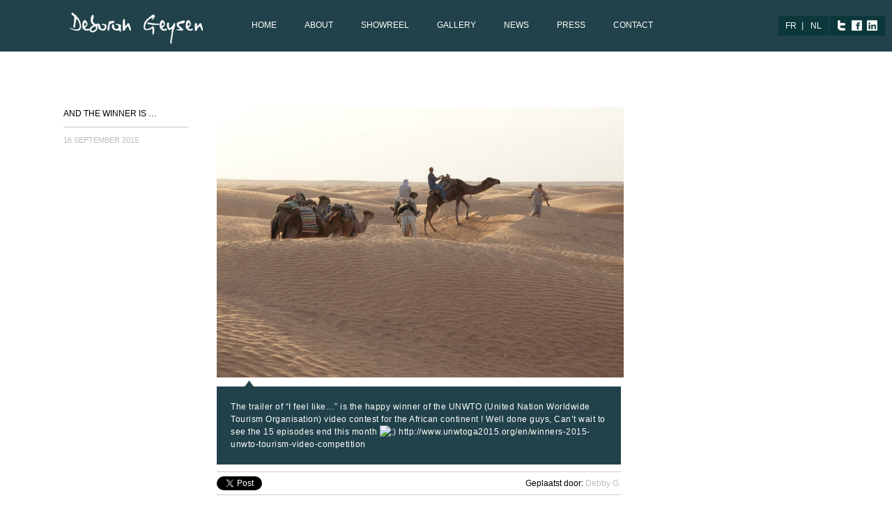

--- FILE ---
content_type: text/html; charset=UTF-8
request_url: http://deborahgeysen.com/and-the-winner-is/
body_size: 11824
content:
<!DOCTYPE html>
<html dir="ltr" lang="en-US">
<head>
<meta http-equiv="Content-Type" content="text/html; charset=UTF-8" />
<title>And the winner is &#8230;  | Deborah Geysen</title>

<link rel="stylesheet" href="http://deborahgeysen.com/wp-content/plugins/sitepress-multilingual-cms/res/css/language-selector.css?v=2.4.2" type="text/css" media="all" />
<link rel="stylesheet" href="http://deborahgeysen.com/wp-content/themes/deborah/dev.style.css" type="text/css" media="all" />
<link rel="stylesheet" href="http://deborahgeysen.com/wp-content/themes/deborah/style.css" type="text/css" media="all" />
<link rel="profile" href="http://gmpg.org/xfn/11" />
<link rel="pingback" href="http://deborahgeysen.com/xmlrpc.php" />

<!--<link href='http://fonts.googleapis.com/css?family=Puritan:400,700,400italic,700italic' rel='stylesheet' type='text/css'>-->
<link href='http://fonts.googleapis.com/css?family=Cabin:400,600' rel='stylesheet' type='text/css'>
<link href='http://fonts.googleapis.com/css?family=Gloria+Hallelujah' rel='stylesheet' type='text/css'>

<!-- jQuery -->
<script src="http://ajax.googleapis.com/ajax/libs/jquery/1.3/jquery.min.js?ver=3.2.1" type="text/javascript"></script>

<!-- jScrollPane -->
<link type="text/css" href="http://deborahgeysen.com/wp-content/themes/deborah/jquery.jscrollpane.css" rel="stylesheet" media="all" />
<script type="text/javascript" src="http://deborahgeysen.com/wp-content/themes/deborah/js/jquery.mousewheel.js"></script>
<script type="text/javascript" src="http://deborahgeysen.com/wp-content/themes/deborah/js/jquery.jscrollpane.min.js"></script>

<!-- theme javascript -->
<script type="text/javascript" src="http://deborahgeysen.com/wp-content/themes/deborah/js/deborah.js"></script>


<!--
<script type="text/javascript" src="http://deborahgeysen.com/wp-content/themes/deborah/js/iscroll.js"></script>
-->

<script src="https://ajax.googleapis.com/ajax/libs/swfobject/2.2/swfobject.js" type="text/javascript"></script>

<!--[if lte IE 8]>
        <link rel="stylesheet" type="text/css" href="http://deborahgeysen.com/wp-content/themes/deborah/ie8-and-down.css" />
<![endif]-->

<link rel="alternate" type="application/rss+xml" title="Deborah Geysen &raquo; Feed" href="http://deborahgeysen.com/feed/" />
<link rel="alternate" type="application/rss+xml" title="Deborah Geysen &raquo; Comments Feed" href="http://deborahgeysen.com/comments/feed/" />
				
	<script type="text/javascript">//<![CDATA[
	// Google Analytics for WordPress by Yoast v4.2.3 | http://yoast.com/wordpress/google-analytics/
	var _gaq = _gaq || [];
	_gaq.push(['_setAccount','UA-29793378-1']);
	_gaq.push(['_trackPageview']);
	(function() {
		var ga = document.createElement('script'); ga.type = 'text/javascript'; ga.async = true;
		ga.src = ('https:' == document.location.protocol ? 'https://ssl' : 'http://www') + '.google-analytics.com/ga.js';
		var s = document.getElementsByTagName('script')[0]; s.parentNode.insertBefore(ga, s);
	})();
	//]]></script>
<link rel="alternate" type="application/rss+xml" title="Deborah Geysen &raquo; And the winner is &#8230; Comments Feed" href="http://deborahgeysen.com/and-the-winner-is/feed/" />
<link rel='stylesheet' id='contact-form-7-css'  href='http://deborahgeysen.com/wp-content/plugins/contact-form-7/styles.css?ver=3.1' type='text/css' media='all' />
<link rel='stylesheet' id='myStyleSheets-css'  href='http://deborahgeysen.com/wp-content/plugins/bggallery/bgg_style.css?ver=3.3.1' type='text/css' media='all' />
<script type='text/javascript' src='http://deborahgeysen.com/wp-includes/js/jquery/jquery.js?ver=1.7.1'></script>
<script type='text/javascript' src='http://deborahgeysen.com/wp-content/plugins/bggallery/bgg_scripts.js?ver=3.3.1'></script>
<link rel="EditURI" type="application/rsd+xml" title="RSD" href="http://deborahgeysen.com/xmlrpc.php?rsd" />
<link rel="wlwmanifest" type="application/wlwmanifest+xml" href="http://deborahgeysen.com/wp-includes/wlwmanifest.xml" /> 
<link rel='prev' title='I love my job !' href='http://deborahgeysen.com/happy-to-have-met-such-nice-colleagues-today/' />
<link rel='next' title='Feeling good' href='http://deborahgeysen.com/i-love-my-job/' />
<meta name="generator" content="WordPress 3.3.1" />
<link rel='shortlink' href='http://deborahgeysen.com/?p=3682' />
			<script type="text/javascript">
			var ajaxurl = 'http://deborahgeysen.com/wp-admin/admin-ajax.php';
			 
			var bgg_interval = 4 ;
			</script>
			<script type="text/javascript">var icl_lang = 'en';var icl_home = 'http://deborahgeysen.com/';</script>
<script type="text/javascript" src="http://deborahgeysen.com/wp-content/plugins/sitepress-multilingual-cms/res/js/sitepress.js"></script>
<meta name="generator" content="WPML ver:2.4.2 stt:1,39,4;0" />

</head>

<body class="single single-post postid-3682 single-format-standard singular two-column right-sidebar">

<div id="follow_us">
  <div class="language-selector transparent">
  <a class="order-0" href="http://deborahgeysen.com/fr/et-le-vainqueur-est/">fr</a><a class="order-1" href="http://deborahgeysen.com/nl/3686/">nl</a> </div>
 <div class="icons transparent">
   <a target="_blank" class="twitter" href="https://twitter.com/#!/deborahgeysen" title="Follow me on Twitter">Follow me on Twitter</a>
   <a target="_blank" class="facebook" href="https://www.facebook.com/deborah.geysen" title="Follow me on Facebook">Follow me on Facebook</a>
   <a target="_blank" class="linkedin" href="http://www.linkedin.com/pub/deborah-geysen/15/3b/45" title="LinkedIn">LinkedIn</a>
   <a target="_blank" class="itunes" href="#" title="iTunes">iTunes</a>
 </div>
  
</div>
  
  <div class="header">
    <div class="wrapper clearfix">
    
      <div id="logo"><a href="http://deborahgeysen.com">Teek</a></div>
    
      <div id="menu">
        <div class="menu-main-container"><ul id="menu-main" class="menu"><li id="menu-item-32" class="menu-item menu-item-type-post_type menu-item-object-page menu-item-32"><a href="http://deborahgeysen.com/" >Home</a></li>
<li id="menu-item-31" class="menu-item menu-item-type-post_type menu-item-object-page menu-item-31"><a href="http://deborahgeysen.com/about-deborah/" >About</a></li>
<li id="menu-item-727" class="menu-item menu-item-type-taxonomy menu-item-object-category menu-item-727"><a href="http://deborahgeysen.com/category/showreel/tv-host/" >Showreel</a></li>
<li id="menu-item-728" class="menu-item menu-item-type-taxonomy menu-item-object-category menu-item-728"><a href="http://deborahgeysen.com/category/gallery/tv/" >Gallery</a></li>
<li id="menu-item-30" class="menu-item menu-item-type-post_type menu-item-object-page menu-item-30"><a href="http://deborahgeysen.com/blog/" >News</a></li>
<li id="menu-item-736" class="menu-item menu-item-type-taxonomy menu-item-object-category menu-item-736"><a href="http://deborahgeysen.com/category/press/read/" >Press</a></li>
<li id="menu-item-28" class="menu-item menu-item-type-post_type menu-item-object-page menu-item-28"><a href="http://deborahgeysen.com/contact/" >Contact</a></li>
</ul></div>      </div>
          
    </div>
  </div>


	<div id="contentwrapper" class="clearfix">
  	<div id="content" class="clearfix">
  	
  		    
  	    <div class="post clearfix">
    	    <div class="left">
    	      <div class="title"><h1><a href="http://deborahgeysen.com/and-the-winner-is/">And the winner is &#8230; </a></h1></div>
    	      <div class="date">16 September 2015 </div>
    	    </div>
    	    <div class="right">
    	      <img width="584" height="388" src="http://deborahgeysen.com/wp-content/uploads/2015/09/Capture-d’écran-2015-09-13-à-18.11.12-1024x682.jpg" class="attachment-large wp-post-image" alt="Capture d’écran 2015-09-13 à 18.11.12" title="Capture d’écran 2015-09-13 à 18.11.12" />    	          	      <div class="arrow"></div>
    	      <div class="body">
    	        <p>The trailer of &#8220;I feel like&#8230;&#8221; is the happy winner of the UNWTO (United Nation Worldwide Tourism Organisation) video contest for the African continent ! Well done guys, Can&#8217;t wait to see the 15 episodes end this month <img src='http://deborahgeysen.com/wp-includes/images/smilies/icon_smile.gif' alt=':)' class='wp-smiley' />  http://www.unwtoga2015.org/en/winners-2015-unwto-tourism-video-competition</p>
    	      </div>
    	      <div class="meta clearfix">
    	        <div class="author"> Geplaatst door: <span class="name"><a href="http://deborahgeysen.com/author/daviddumon/" title="Posts by Debby G." rel="author">Debby G.</a></span></div>
    	        
    	        <!-- Twitter -->
    	        <div class="tweet">
    	          <a href="https://twitter.com/share" class="twitter-share-button" data-count="horizontal" data-text="And the winner is &#8230;"
    	          data-url="http://deborahgeysen.com/and-the-winner-is/">Tweet</a><script type="text/javascript" src="//platform.twitter.com/widgets.js"></script>
    	        </div>
    	        
    	        <!-- Facebook Like -->
    	        <div class="fb-like" data-href="http://deborahgeysen.com/and-the-winner-is/" data-send="false" data-layout="button_count" data-width="120" data-show-faces="false" data-font="arial"></div>
    	        
    	      </div><!-- end .meta -->
    	      
    	    </div> 
  	    </div>
  	  
  	    
  		
  	</div><!-- #content-->
  	
  	<div id="sidebar">
  	    	</div>
  	
	</div><!-- #contentwrapper-->



<div id="footer">
  <div class="wrapper">
    <div class="logocontact">
      Contact<br />
      <span class="lowercase">smile@deborahgeysen.com </span>
    </div>
    <div class="footermenu">
         <div class="menu-main-container"><ul id="menu-main-1" class="menu"><li class="menu-item menu-item-type-post_type menu-item-object-page menu-item-32"><a href="http://deborahgeysen.com/" >Home</a></li>
<li class="menu-item menu-item-type-post_type menu-item-object-page menu-item-31"><a href="http://deborahgeysen.com/about-deborah/" >About</a></li>
<li class="menu-item menu-item-type-taxonomy menu-item-object-category menu-item-727"><a href="http://deborahgeysen.com/category/showreel/tv-host/" >Showreel</a></li>
<li class="menu-item menu-item-type-taxonomy menu-item-object-category menu-item-728"><a href="http://deborahgeysen.com/category/gallery/tv/" >Gallery</a></li>
<li class="menu-item menu-item-type-post_type menu-item-object-page menu-item-30"><a href="http://deborahgeysen.com/blog/" >News</a></li>
<li class="menu-item menu-item-type-taxonomy menu-item-object-category menu-item-736"><a href="http://deborahgeysen.com/category/press/read/" >Press</a></li>
<li class="menu-item menu-item-type-post_type menu-item-object-page menu-item-28"><a href="http://deborahgeysen.com/contact/" >Contact</a></li>
</ul></div>    </div>
    <div class="follow">
      <span class="big">Follow me</span>
      <div class="icons">
        <a target="_blank" href="https://twitter.com/#!/deborahgeysen" title="Follow me on Twitter" class="twitter"></a>
        <a target="_blank" href="http://www.facebook.com/pages/Deborah-Geysen-Official/194473560646720?ref=tn_tnmn" title="Follow me on Facebook" class="facebook"></a>
        <a target="_blank" class="linkedin" href="http://www.linkedin.com/pub/deborah-geysen/15/3b/45" title="LinkedIn">LinkedIn</a>
        
      </div>
      
    </div>
  </div>
</div>


<script type='text/javascript' src='http://deborahgeysen.com/wp-content/plugins/contact-form-7/jquery.form.js?ver=2.52'></script>
<script type='text/javascript'>
/* <![CDATA[ */
var _wpcf7 = {"loaderUrl":"http:\/\/deborahgeysen.com\/wp-content\/plugins\/contact-form-7\/images\/ajax-loader.gif","sending":"Sending ..."};
/* ]]> */
</script>
<script type='text/javascript' src='http://deborahgeysen.com/wp-content/plugins/contact-form-7/scripts.js?ver=3.1'></script>

</body>
</html>

--- FILE ---
content_type: text/css
request_url: http://deborahgeysen.com/wp-content/themes/deborah/style.css
body_size: 18417
content:
/*
Theme Name:     deborah
Theme URI:      http://www.fanton.be
Description:    Child theme
Author:         Toon Struyf    
Author URI:     http://www.fanton.be
Version:        1.0
Template:       twentyeleven

*/

/* Colors
Active green on black: #e4e995
Active green on white: #e4e995
----------------------------------------------- */

/* General
----------------------------------------------- */


body{
  font-family: 'Open Sans','Century Gothic',Arial;
  line-height: 18px;
}

a{
  text-decoration: none;
  color: #000;
}

a:hover{
  color: #e4e995;
}

h1,h2,h3,h4{
  font-family: 'Cabin', Georgia, serif;
}

.header{
  background-color: #21424a;
  height: 74px;
  line-height: 74px;
  width: 100%;
  right: 0px;
}

.header .wrapper{
  width: 1080px;
  margin: 0 auto;
}

body.category,
body.page-template-blog-php,
body.single{
  overflow: visible;
}

strong{
  font-weight:600;
  color: #333;
}

.transparent{
  background: transparent url('img/deborah_trans.png') repeat left top;
}

/* Header, logo
----------------------------------------------- */
#logo{
  position: relative;
  text-indent: -9999px;
  z-index: 400;
  width: 191px;
  height: 45px;
  top: 18px;
  float: left;
  overflow: hidden;
  }

#logo a{
  display: block;
  background-image:url(img/debora-logo-transparant-wit.png);
  background-repeat: no-repeat;
  height: 45px;
}

/* Logo home */
.home #logo{
  position: relative;
  top: -120px;
  left: 30px;
  height: 83px;
}

.home #logo a{
  background-image:url(img/logo-frontpage.png);
  height: 83px;
}


/* Logo template-deband */
.page-template-deband-php #logo{
  margin-left: 8px;
  top: -50px;
  left: 10px;
}

.page-template-deband-php #logo a{
  background-image:url(img/debora-logo-transparant-wit.png);
}

/* logo template-contact */
.page-template-contact-php #logo{
  top: -50px;
  left: 37px;
}

.page-template-contact-php #logo a{
  background-image:url(img/debora-logo-transparant-black.png)
}



/* Navigation
----------------------------------------------- */    
#menu{
  position: relative;  
  width: 100%;
  float: left; 
  width: auto;
  margin-left: 50px;
  text-transform: uppercase;
  height:74px;
}

.home #menu,
.page-template-deband-php #menu,
.page-template-contact-php #menu{
  position: fixed;
  color: #FFF;
  width: 100%;
  font-weight: 400;
  font-size: 12px;
  text-transform: uppercase;
  background-color:#273E4D;
  z-index: 100;
  height:50px;
  bottom: 0px;
  margin-left: 0px;
  left: 0px;
}


#menu ul{
  text-align: center;
  height: 74px;
}


#menu li{
    display:inline-block;
    float: left;
    line-height: 70px;
    overflow: visible;
    margin: 0px 20px;
    height:74px;
}

.home #menu li,
.page-template-deband-php #menu li,
.page-template-contact-php #menu li{
  display: inline;
  float: none;
  line-height: 50px;
}


#menu li a{
    display:inline-block;
    color: #FFF;
    text-decoration: none;
    height: 74px;
    font-size: 12px;
}

#menu li.current_page_item a{
  color: #e4e995;
}

#menu li a:hover,
#menu li a:active,
#menu li.current-menu-item a,
#menu .current-category-ancestor a,
#menu .current-page-ancestor a{
  color: #e4e995;
}

#menu .menu-item-14{
  margin-left: 0px;
  padding-left: 20px;
  background: url(img/menu-sep.jpg) left center no-repeat;
  *background: none;
  *padding-left: 0px;
  *margin:0px 20px
}


/* Follow us 
----------------------------------------------- */

.home #follow_us,
.page-template-deband-php #follow_us,
.page-template-contact-php #follow_us{
    position: fixed;
    height: 28px;
    right: -250px;
    top: 0px;
    z-index: 200; 
    margin-top: 0px;
    font-size: 12px;
    text-transform: uppercase;
    color: #FFF;
    line-height: 28px;
}

#follow_us{
    position: absolute;
    height: 28px;
    margin-top: 23px;
    z-index: 200; 
    top: 0px;
    right: 10px;
    font-size: 12px;
    text-transform: uppercase;
    color: #FFF;
    line-height: 28px;
}

#follow_us .icons{
  float: left;
  height: 28px;
  padding-left: 10px;
  padding-right: 10px;
}

#follow_us .label{
  float: left;
  height: 28px;
  display: inline-block;
  padding-right: 10px;
}

#follow_us .facebook{
    text-indent: -9999px;
    overflow:hidden;
    height:28px;
    width: 20px;
    display:block;
   float: left;
    background: url(img/icons.png) -20px 0px no-repeat;
}

#follow_us .twitter{
    text-indent: -9999px;
    overflow:hidden;
    height:28px;
    width: 20px;
    display:block;
    float: left;
    background: url(img/icons.png) 0px 0px no-repeat;
}

#follow_us .itunes{
    text-indent: -9999px;
    overflow:hidden;
    height:28px;
    width: 20px;
    display:inline-block;
    background: url(img/icons.png) -40px 0px no-repeat;
    display:none;
}

#follow_us .linkedin{
    text-indent: -9999px;
    overflow:hidden;
    height:28px;
    width: 20px;
    display:inline-block;
    background: url(img/icons.png) -60px 0px no-repeat;
}

#follow_us .facebook:hover{
    background-position: -20px -28px;
}

#follow_us .twitter:hover{
    background-position: 0px -28px;
}

#follow_us .itunes:hover{
    background-position: -40px -28px;
}

#follow_us .linkedin:hover{
    background-position: -60px -28px;
}

.language-selector{
  float: left;
  display: inline-block;
  height: 28px;
  line-height: 28px;
  margin-right: 1px;
}

.language-selector a{
  color: #FFF;
  padding: 0px 10px ;
}

.language-selector a:hover{
  color: #e4e995;
}

.language-selector a.order-0{
  background:  url('img/lang-sep.png') no-repeat right center;
}

.category #follow_us .transparent,
.page-template-blog-php .transparent{
  background: none;
}

/* Content
----------------------------------------------- */

#contentwrapper{
  width: 1098px;
  margin: 0px auto;
  margin-top: 80px;
  position: relative;
}

#content{
  float: left;
  width: 800px;
}


/* Nieuwspost
----------------------------------------------- */



#content .post{
  margin-bottom: 40px;
}

#content .post .left{
  width: 180px;
  float: left;
  padding-right: 40px;
}
#content .post .right{
  float: left;
  width: 580px;
}

.post .left .title{
  margin-bottom: 9px;
}

.post .left .title a{
  font-family: Arial;
  font-size: 12px;
  text-transform: uppercase;
  border-bottom: 1px solid #ccc;
  display:block;
  padding-bottom: 10px;
}

.post .left .title a:hover{
  color: #666;
}

.post .left .date{
  font-size: 11px;
  text-transform: uppercase;
  color:#BBB;
}

.post .right .arrow{
  display: block;
  height:9px;
  background: url('img/postarrow.png') no-repeat 40px 0px;
}

.post .right .body{
  background-color: #21424A;
  padding: 20px;
  color: #FFF;
  font-size: 12px;
  letter-spacing: 0.5px;
}

.post .right .meta{
  border: 1px solid #ccc;
  border-width:1px 0px;
  padding: 6px 0px;
  margin-top: 10px;
  font-size: 12px;
}

.post .right .author{
  float: right;
  width: 250px;
  padding-top: 1px;
  text-align: right;
}

.post .right .name a{
  color:#BBB;
}

.post .right .name a:hover{
  text-decoration: underline;
  color: #000;
}

.post .right .meta .fb-like,
.post .right .meta .tweet{
  float: left;
  margin-left: 20px;
  height: 20px;
}

.post .right .meta .tweet{
  margin-left: 0px;
}

.post .comments_link{
  padding-top: 1px;
  color:#e4e995;
  float: right;
}

.post .comments_link:hover{
  color: #000;
  text-decoration: underline;
}


/* Sidebar
----------------------------------------------- */

#sidebar{
  width: 210px;
  margin-left: 40px;
  float: left;
}

#sidebar .widget{
  margin-bottom: 30px;
}

#sidebar h3.widget-title{
  background: url(img/widget-title-arrow.png) no-repeat;
  display: block;
  color: #FFF;
  line-height: 36px;
  height:46px;
  padding-left: 20px;
  font-size: 12px;
  text-transform: uppercase;
  margin-bottom: 10px;
  word-spacing:2px;
}

#sidebar .textwidget{
  font-size: 13px;
  text-align: justify;
  line-height:20px;
}

.widget ul li{
  font-size: 13px;
}
.widget ul li a{
  line-height:25px;
  text-decoration: none;
}

.widget_recent_entries ul li a{
  line-height:14px;
  }
.widget_recent_entries ul li{
  margin-bottom: 10px;
}

/* Footer
----------------------------------------------- */

#footer{
  background-color: #21424a;
  width: 100%;
  height: 320px;
  color: #FFF;
  position: relative;
}

#footer .wrapper{
  width: 780px;
  margin: 0px auto;
  padding-top: 60px;
}

#footer .logocontact{
  float: left;
  width: 250px;
  height: 37px;
  background-image: url(img/debora-logo-transparant-wit.png);
  background-repeat: no-repeat;
  padding-top: 50px;
  font-size: 11px;
  font-family: verdana;
  text-transform: uppercase;
}

#footer .footermenu{
  border:1px solid #676767;
  border-width: 0px 1px;
  width: 190px;
  float: left;
  text-align: center;
  font-size: 12px;
  line-height: 25px;
  margin-right: 70px;
}

#footer span.lowercase{
  text-transform: none;
}

#footer strong{
  color: #FFF;
}

#footer .footermenu li a{
  color:#FFF;
  font-size: 13px;
  text-transform: uppercase;
}

#footer .footermenu li.current-menu-item a,
#footer .footermenu .current-category-ancestor a{
  color:#e4e995;
}

#footer .follow{
  float: left;
}

#footer .follow .big{
  text-transform: uppercase;
  font-size: 20px;
}

#footer .follow .icons{
  margin-top: 20px;
}

#footer .follow .twitter{
  background: url(img/footericons.png) no-repeat 0px 0px;
  display: block;
  width: 38px;
  height: 38px;
  float: left;
}

#footer .follow .facebook{
  background: url(img/footericons.png) no-repeat -38px 0px;
  display: block;
  width: 38px;
  height: 38px;
  float: left;
}

#footer .follow .linkedin{
  background: url(img/footericons.png) no-repeat -76px 0px;
  display: block;
  width: 38px;
  height: 38px;
  float: left;
  text-indent: -9999px;
  margin-left: 5px;
}

#footer .follow .twitter:hover{
  background-position: 0px -38px;
}

#footer .follow .facebook:hover{
  background-position: -38px -38px;
}

#footer .follow .linkedin:hover{
  background-position: -76px -38px;
}


/* Category & media template
----------------------------------------------- */

.category #sidebar{
  margin-left: 0px;
  margin-right: 40px;
  width:180px;
}

.category #content{
  width: 875px;
}

.category h1{
  font-family: Arial;
  font-size: 12px;
  text-transform: uppercase;
  border-bottom: 1px solid #ccc;
  display:block;
  padding-bottom: 10px;
}

.category .catlist{
  margin-top: 10px;
}

.category .catlist li{
  font-size: 12px;
  line-height: 20px;
  padding-left: 20px; 
  text-transform: uppercase;
}

.category .catlist li a:hover{
  color: #21424a;
  font-weight: bold;
}

.category #contentwrapper{
  margin-bottom: 40px;
}

.category li.current-cat{
  color:#21424a;
  background: url(img/active-cat.png) no-repeat left center;
  font-weight:bold;
}

.category li.current-cat a{
  color:#21424a;
  font-weight: bold;
}



.category #content .post{
  width: 430px;
  float:left;
  margin: 0px 15px 15px 0px;
  background-color: #efefef;
  padding: 0px;
}

.category #content .post p{
  margin: 0px;
  text-align: center;
}

.category #content .even{
margin-right: 0px;
}

.category #content .error{
  font-size: 13px;
  color: #666;
}

/* Home
----------------------------------------------- */

#homeblock{
  position: absolute;
  height:108px;
  bottom:80px;
  right: -700px;
  z-index: 200;
}

#homeblock .recentnieuws{
  background-color:rgba(39,62,77,0.77);
  color: #FFF;
  text-transform:uppercase;
  float: left;
  height:108px;
}

#homeblock .recentnieuws h4{
  font-weight: normal;
  font-size: 17px;
  margin: 10px;
  margin-top: 20px;
  margin-left: 20px;
  letter-spacing:0.5px;
}

#homeblock .recentnieuws .post{
  margin: 10px;
  margin-right: 20px;
  margin-top: 2px;
  margin-left: 20px;
  margin-bottom: 2px;
  font-size: 11px;
  font-family: arial;
  letter-spacing: 0.5px;
}

#homeblock .recentnieuws .date{
  color:#e4e995 ;
  padding-right: 5px;
  display: inline-block;
  width: 30px;
  font-style:italic;
}

#homeblock .recentnieuws a{
  color: #cdcdcd;
  padding-left: 8px;
  border-left: 1px solid #cdcdcd;
}

#homeblock .recentnieuws a:hover{
  color: #FFF;
}

#homeblock .video{
  height:108px;
  width: 265px;
  float: left;
  background-color:rgba(39,62,77,0.77);
  display: none;
}

#homeblock .video h4{
  display:block;
  width: 100px;
  font-size: 15px;
  color: #FFF;
  float: left;
  text-transform: uppercase;
  line-height:21px;
  letter-spacing:0.5px;
}

#homeblock .video a.thumb{
  display:block;
  width: 130px;
  height:88px;
  margin:10px;
  background-image: url(img/home_videothumb.jpg);
  float: left;
  cursor:pointer;
}

#homeblock .video a.thumb:hover{
  opacity:0.7;
}

#homeblock .video .left{
  float: left;
  width: 100px;
  padding-left: 15px;
  margin-top: 15px;
}

#homeblock .video .stop{
  background: url(img/home_videocontrols.png) 0 0;
  display:block;
  width: 22px;
  height:18px;
  cursor: pointer;
  float: left;
  margin-left: 25px;
  margin-top: 10px;
  display: none;
}

#homeblock .video .pause{
  background: url(img/home_videocontrols.png) -22px 0;
  display:block;
  width: 22px;
  height:18px;
  cursor: pointer;
  float: left;
  margin-top: 10px;
  display:none;
}

#homeblock .video .pause:hover{
  background-position: -22px -19px;
}

#homeblock .video .stop:hover{
  background-position: 0px -19px;
}

#background_gallery{
  z-index: 10;
  display: none;
}

#fullscreenvideo{
  position: absolute;
  top: 0px;
  left: 0px;
  z-index: 5;
  color: #FFF;
  
}

#myytplayer{
  z-index:4
}


/* Band
----------------------------------------------- */

.bandmenu{
  width: 184px;
  background: url(img/trans65.png);
  height: 100%;
  position: fixed;
  padding-top: 90px;
  padding-left: 45px;
  z-index: 99;
  color: #FFF;
  left: -300px;
}

.bandmenu ul{
  margin-right: 29px;
}

.bandmenu ul li.parent{
  /*border-bottom: 1px solid #6e6d60;*/
  text-transform: uppercase;
  
}

.bandmenu ul li{
  text-transform: uppercase;
  color: #FFF;
  line-height: 35px;
  font-size: 14px;
}

.bandmenu ul li ul li{
  line-height: 25px;
  padding-left: 15px;
  font-size: 12px;
  text-transform:none;
}

.bandmenu ul li a{
  color: #FFF;
}

.bandmenu ul li a:hover,
.bandmenu ul li a:active,
.bandmenu ul li ul li.current_page_item a,
.bandmenu ul li.active a{
  color:#e4e995;
}

.bandcontent{
  height:100%;
  z-index: 90;
  width: 340px;
  position:fixed;
  left: -500px;
  padding: 99px 0px 0px 0px;
  background-color: #FFF;  
}


.bandcontent h1{
  font-size: 16px;
  text-transform:uppercase;
  margin: 0px 40px 5px 40px;
}

.bandcontent .subtitle{
  font-size: 13px;
  color: #7d9fb8;
  font-family: 'Gloria Hallelujah', cursive;
}

.bandcontent .content{
  color: #636060;
  font-size: 13px;
  line-height:18px;
  margin-top: 20px;
  text-align: justify;
  position: relative;
}

.bandcontent .content p{
  margin-bottom: 15px;
}



/* Contact
----------------------------------------------- */
.contactcontent{
  height:100%;
  z-index: 90;
  width: 260px;
  position:fixed;
  left: 0px;
  padding: 120px 40px 0px 40px;
  background-color: #FFF;
  color: #626262;
  font-size: 13px;
  font-family: 'Open Sans','Century Gothic',Arial;
}

.contactcontent .tcc_logo a{
  display: block; 
  width: 100%;
  height: 71px;
  background: #FFF url(img/debora-logo-transparant-wit.png) center center no-repeat;
  overflow: hidden;
  text-indent: -9999px;
  margin-top: 20px;
}

.contactcontent .hr{
  display:block;
  border-bottom: 1px solid #ebebeb;
  height: 1px;
  margin: 20px 0px;
}

#gafasstudio {
    bottom: 15px;
    color: #eee;
    font-size: 10px;
    position: fixed;
    right: 20px;
    letter-spacing:1px;
}

.wpcf7-form .wpcf7-text{
   width: 240px;
   border: none;
   background-color: #f4f6f6;
   margin-top: 5px;
   height: 26px;
   margin-bottom: 10px;
   color: #666;
   padding: 0px 10px;
   font-family: 'Open Sans','Century Gothic',Arial;
   font-size: 12px;
}

.wpcf7-form textarea{
  height: 100px;
  padding: 10px;
  width: 240px;
  margin-top: 5px;
  background-color: #f4f6f6;
  border: none;
  font-family: 'Open Sans','Century Gothic',Arial;
  font-size: 12px;
  color: #666;
}

.wpcf7-submit{
  float: right;
  border: none;
  background-color: #f4f6f6;
  font-family: 'Open Sans','Century Gothic',Arial;
  margin-top: 10px;
  color: #BBB;
  font-size: 12px;
  padding: 4px 10px;
  cursor: pointer;
}

.wpcf7-submit:hover{
  background-color: #21424a;
  color: #FFF;
}

.wpcf7-form{
  text-align: left;
  color: #BBB;
  font-weight: 400;
  font-size: 13px;
  font-family: 'Open Sans','Century Gothic',Arial;
}

.wpcf7-response-output{
  color: #000;
}

.wpcf7-form .wpcf7-not-valid-tip{
  left: 5px;
  top: 0px;
  background-color: #273E4D;
  color: #FFF;
  border: none;
}

.page-template-contact-php .info{
  width: 260px;
  border-bottom:1px solid #f5f5f4;
  margin-bottom: 15px;
  padding-bottom: 10px;
}

.page-template-contact-php h1{
  font-weight: normal;
  font-size: 14px;
  margin-bottom: 5px;
  text-transform: uppercase;
  color: #BBB;
}

.page-template-contact-php p{
  margin: 0px 0px 5px 0px;
  color: #666;
}

.page-template-contact-php form p{
  color: #BBB;
}

/* Scrollbars */

#scrollcontent .container{
  padding-right: 35px;
  padding-bottom: 25px;
}


body .jspVerticalBar{
  width: 6px;
  background-color: #FFF;
}

body .jspTrack{
  background-color: #FFF;
}

body .jspDrag{
  background-color: #ccc;
}

#scrollcontent{
  height: 400px;
  overflow: hidden;
  margin-left: 40px;
  margin-right: 6px;
}

--- FILE ---
content_type: text/css
request_url: http://deborahgeysen.com/wp-content/plugins/bggallery/bgg_style.css?ver=3.3.1
body_size: 549
content:
/* CSS Document */

body{
	overflow:hidden
}

#background_gallery{
	position:fixed;
	top:0px;
	left:0px;
	height:100%;
	width:100%;
	display:none;
}

.full_width{
	position:fixed;
	width:100%;
	display:block;
	margin-left: auto;
	margin-right: auto;
	right:0px;
}

.full_height{
	position:fixed;
	height:100%;
	display:block;
	margin:0 auto;
	margin-left: auto;
	margin-right: auto;
	right:0px;
}


#background_gallery img{
    z-index:8;
}

#background_gallery img.active {
    z-index:10;
}

#background_gallery img.last-active {
    z-index:9;
}


--- FILE ---
content_type: text/javascript
request_url: http://deborahgeysen.com/wp-content/plugins/bggallery/bgg_scripts.js?ver=3.3.1
body_size: 3410
content:
// JavaScript Document
var $ = jQuery;

$(window).load(function(){
	$('#background_gallery').fadeIn(300);
	
	if($("#background_gallery img").size() > 1){
	//Capture handler so we can stop it when clicking on image manualy
	bgg_SlideHandler  = setInterval( "bgg_slideSwitch()", bgg_interval * 1000 );	
	}
});

jQuery(document).ready(function() {
	
 	//add correct image behaviour (height & width when resizing) class on pageload
	bgg_create_img_class();
	
	$(window).resize(function() {
		//alert('resize');
		bgg_create_img_class();
	});
	/* SLIDESHOW */
	if($("#background_gallery img").size() > 1){

		$('#background_gallery .full_img:last').addClass('active');	
		window.img_to_Load= 3; //2 images are loaded by default, so 3 is starting value;
			
		$("#background_gallery .full_img").live('click',function(){
			clearInterval(bgg_SlideHandler);
			bgg_slideSwitch();
			bgg_SlideHandler  = setInterval( "bgg_slideSwitch()", bgg_interval * 1000 );
		});
		
		
		/*
		// Add click function to image
		// THIS IS BUGGY if you click again before fading-animation is completed
		// THIS IS BUGGY if combinded with seInterval. Interval continues triggering SlideSwicth, even if you just clicked.
		$("#background_gallery .full_img").live('click',function(){
			slideSwitch();
		});
		*/
		
	}
	
});


function bgg_create_img_class(){
var aspect_ratio = $(window).width() / $(window).height() ;
	if( aspect_ratio < 1.77 ){		
		$('.full_img').removeClass('full_width');
		$('.full_img').addClass('full_height');
	}else{	
		$('.full_img').removeClass('full_height');
		$('.full_img').addClass('full_width');
	}		
}

function get_img_class(){
	var aspect_ratio = $(window).width() / $(window).height() ;
	if( aspect_ratio < 1.77 ){		
		return 'full_height';
	}else{	
		return 'full_width';
	}		
}


// SLIDESHOW SCRIPT - note that when stacking images in html, only the last image is vissible. Fading-out the last image will show the second-last.  So we are working bottom-top. If reffered to the next image, it will be the img BEFORE the last vissible one.
function bgg_slideSwitch() {
		// get active image
    var $active = $('#background_gallery img.active');
		
		// Look if an next image exists (note: the next image, in html, is the img BEFORE the active)	
    var $next = $active.prev().length ? $active.prev() : $('#background_gallery img:last');
		
		/*
    $next.css({opacity: 0.0})
        .addClass('active') //add css class for z-index
        .animate({opacity: 1}, 500, function() {
            $active.removeClass('active');
						bgg_ajaxNextImage();
						window.img_to_Load ++;
						$('#background_gallery img:last').remove();
        });
				
		*/
		$next.addClass('active');
		$active.animate({opacity: 0}, 500, function() {
            $active.removeClass('active');
						bgg_ajaxNextImage();
						window.img_to_Load ++;
						$('#background_gallery img:last').remove();
        });
		
}

// AJAX function 
// does actual ajax call
// The 'action' variable must be same name as the wp_ajax hook in bgggallery.php
function bgg_ajaxNextImage(){
    //alert($('#bgg_postid').val());
		$.post(ajaxurl,
		{
			'action': 'bgg_nextimage',
			'imgnum': window.img_to_Load,
			'postid': $('#bgg_postid').val(),
			'attachcount': $('#bgg_attachcount').val()
		}, function(str){
				$('#background_gallery').prepend('<img class="full_img ' + get_img_class() + ' " src="'+ str +'" />')
		}
		);

};




--- FILE ---
content_type: text/javascript
request_url: http://deborahgeysen.com/wp-content/themes/deborah/js/deborah.js
body_size: 4751
content:
$(document).ready(function(){

  /* ELEMENT ANIMATIONS ---------------- */
  $('.home #logo').delay(1000).animate({top:'30px'},100,'swing');
  $('.home #menu').delay(1000).animate({bottom:'0px'},100,'swing');
  $('.home #follow_us').delay(1000).animate({right:'-1px'},100,'swing');
  $('.home #homeblock').delay(1500).animate({right:'0px'},400,'swing');
  
  $('.page-template-deband-php #logo').delay(0).animate({top:'30px'},100,'swing');
  $('.page-template-deband-php #menu').delay(0).animate({bottom:'0px'},100,'swing');
  $('.page-template-deband-php #follow_us').delay().animate({right:'0px'},100,'swing');
  $('.page-template-deband-php .bandmenu').delay(0).animate({left:'0px'},100,'swing');
  $('.page-template-deband-php .bandcontent').delay(0).animate({left:'229px'},100,'swing');
    
  $('.page-template-contact-php #logo').animate({top:'40px'},0,'swing');
  $('.page-template-contact-php #menu').delay(0).animate({bottom:'0px'},100,'swing');
  $('.page-template-contact-php #follow_us').delay(0).animate({right:'-1px'},100,'swing');
  
  
  /* VIDEO CONTROLS --------------------- */
  $('#homeblock .video a.thumb').click(function(){
    $('#fullscreenvideo').css('color','#000');
    $('#homeblock .video .pause').show();
    $('#homeblock .video .stop').show();
    $('#background_gallery').hide();
    return false;
  });
  
  $('#homeblock .video a.stop').click(function(){
  $('#background_gallery').fadeIn(600);
  $('#homeblock .video .stop').hide();
  $('#homeblock .video .pause').hide();
  });
  
  
  /* SCROLLING -------------------------- */
  
  $('#scrollcontent').css('height',$(window).height()-194); 
  
  /*
  if( $('#scrollcontent').length ){
    var myScroll;
    function loaded() {
    	setTimeout(function () {
    		myScroll = new iScroll('scrollcontent',{ scrollbarClass: 'myScrollbar' });
    	}, 100);
    }
    window.addEventListener('load', loaded, false);
    
    $('#scrollcontent').css('height',$(window).height()-194); 
  }
  
  */
  
}); // end document.ready()

	
var $j = jQuery.noConflict();
$j(document).ready(function()
{   
  $j('#scrollcontent').jScrollPane({showArrows: false});
});	


/* YOUTUBE API CALLS -------------------- */
function updateHTML(elmId, value) {
  document.getElementById(elmId).innerHTML = value;
}

function setytplayerState(newState) {
  updateHTML("playerstate", newState);
}

function onYouTubePlayerReady(playerId) {
  ytplayer = document.getElementById("myytplayer");
  setInterval(updateytplayerInfo, 250);
  updateytplayerInfo();
  ytplayer.addEventListener("onStateChange", "onytplayerStateChange");
  ytplayer.addEventListener("onError", "onPlayerError");
  play();
}

function onytplayerStateChange(newState) {
  setytplayerState(newState);
}

function onPlayerError(errorCode) {
  alert("An error occured: " + errorCode);
}

function updateytplayerInfo() {
  //updateHTML("bytesloaded", getBytesLoaded());
  //updateHTML("bytestotal", getBytesTotal());
  //updateHTML("videoduration", getDuration());
  //updateHTML("videotime", getCurrentTime());
  //updateHTML("startbytes", getStartBytes());
  //updateHTML("volume", getVolume());
}

// functions for the api calls
function loadNewVideo(id, startSeconds) {
  if (ytplayer) {
    ytplayer.loadVideoById(id, parseInt(startSeconds));
  }
}

function cueNewVideo(id, startSeconds) {
  if (ytplayer) {
    ytplayer.cueVideoById(id, startSeconds);
  }
}

function play() {
  if (ytplayer) {
    ytplayer.playVideo();
  }
}

function pause() {
  if (ytplayer) {
    ytplayer.pauseVideo();
  }
}

function stop() {
  if (ytplayer) {
    ytplayer.stopVideo();
  }
}

function getPlayerState() {
  if (ytplayer) {
    return ytplayer.getPlayerState();
  }
}

function seekTo(seconds) {
  if (ytplayer) {
    ytplayer.seekTo(seconds, true);
  }
}

function getBytesLoaded() {
  if (ytplayer) {
    return ytplayer.getVideoBytesLoaded();
  }
}

function getBytesTotal() {
  if (ytplayer) {
    return ytplayer.getVideoBytesTotal();
  }
}

function getCurrentTime() {
  if (ytplayer) {
    return ytplayer.getCurrentTime();
  }
}

function getDuration() {
  if (ytplayer) {
    return ytplayer.getDuration();
  }
}

function getStartBytes() {
  if (ytplayer) {
    return ytplayer.getVideoStartBytes();
  }
}

function mute() {
  if (ytplayer) {
    ytplayer.mute();
  }
}

function unMute() {
  if (ytplayer) {
    ytplayer.unMute();
  }
}

function getEmbedCode() {
  alert(ytplayer.getVideoEmbedCode());
}

function getVideoUrl() {
  alert(ytplayer.getVideoUrl());
}

function setVolume(newVolume) {
  if (ytplayer) {
    ytplayer.setVolume(newVolume);
  }
}

function getVolume() {
  if (ytplayer) {
    return ytplayer.getVolume();
  }
}

function clearVideo() {
  if (ytplayer) {
    ytplayer.clearVideo();
  }
}